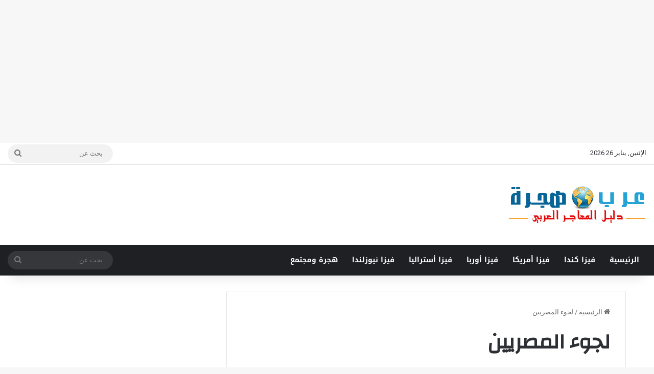

--- FILE ---
content_type: text/html; charset=utf-8
request_url: https://www.google.com/recaptcha/api2/aframe
body_size: 258
content:
<!DOCTYPE HTML><html><head><meta http-equiv="content-type" content="text/html; charset=UTF-8"></head><body><script nonce="boRmllVwpFukd196_WiZjA">/** Anti-fraud and anti-abuse applications only. See google.com/recaptcha */ try{var clients={'sodar':'https://pagead2.googlesyndication.com/pagead/sodar?'};window.addEventListener("message",function(a){try{if(a.source===window.parent){var b=JSON.parse(a.data);var c=clients[b['id']];if(c){var d=document.createElement('img');d.src=c+b['params']+'&rc='+(localStorage.getItem("rc::a")?sessionStorage.getItem("rc::b"):"");window.document.body.appendChild(d);sessionStorage.setItem("rc::e",parseInt(sessionStorage.getItem("rc::e")||0)+1);localStorage.setItem("rc::h",'1769449171924');}}}catch(b){}});window.parent.postMessage("_grecaptcha_ready", "*");}catch(b){}</script></body></html>

--- FILE ---
content_type: application/javascript; charset=utf-8
request_url: https://fundingchoicesmessages.google.com/f/AGSKWxUEwJVj0bJ5TwD0HJY5_x3F_OYeGscd3jDo9abXmV979Up2fVmCcJ1U9XjO991HhHx2S6zu0bzjTGW5NI5zLWo3BTkP7DI_vnY66snLev-m1a5zcwlQmKuJDP7TpE1ZGwGAfdmzuBZ62dR2xfcHJzMcFRKjr7equnhyaviHduYFOhFd9EpVe4goADCo/_?img_adv=/adtech./ads/ad_/google/ad?/ads.compat.
body_size: -1289
content:
window['8e34de4a-832a-42db-a674-cd89d927953c'] = true;